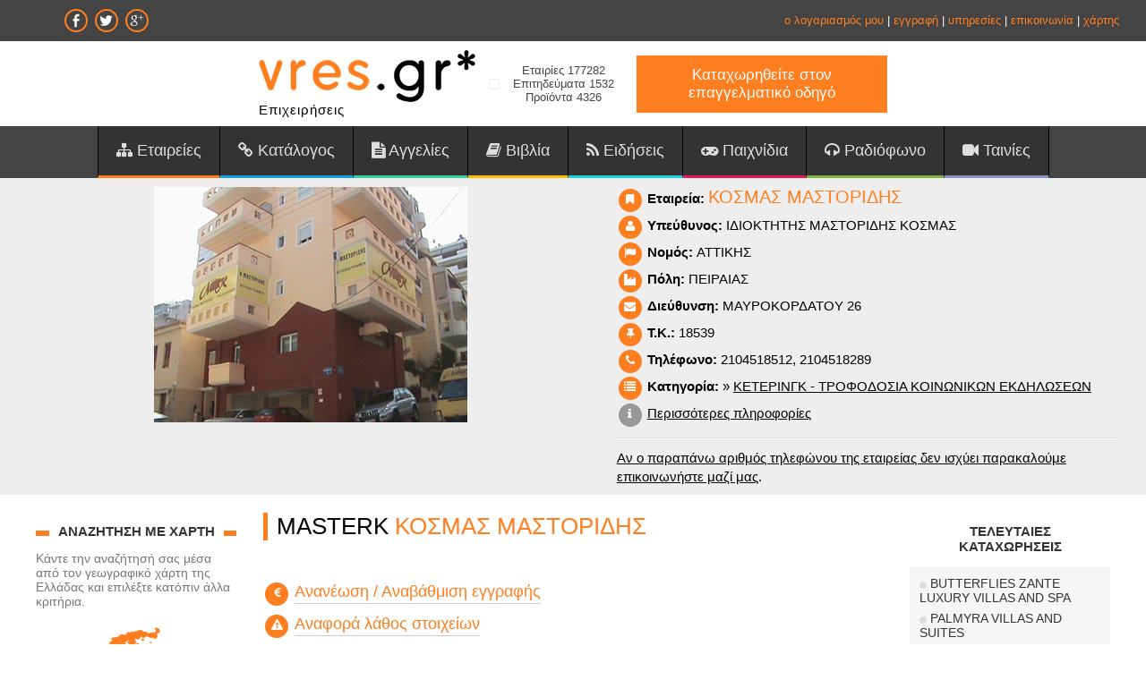

--- FILE ---
content_type: text/html; charset=utf-8
request_url: https://www.google.com/recaptcha/api2/aframe
body_size: 259
content:
<!DOCTYPE HTML><html><head><meta http-equiv="content-type" content="text/html; charset=UTF-8"></head><body><script nonce="JNM5VYRcGHEeUpBGiZr8WA">/** Anti-fraud and anti-abuse applications only. See google.com/recaptcha */ try{var clients={'sodar':'https://pagead2.googlesyndication.com/pagead/sodar?'};window.addEventListener("message",function(a){try{if(a.source===window.parent){var b=JSON.parse(a.data);var c=clients[b['id']];if(c){var d=document.createElement('img');d.src=c+b['params']+'&rc='+(localStorage.getItem("rc::a")?sessionStorage.getItem("rc::b"):"");window.document.body.appendChild(d);sessionStorage.setItem("rc::e",parseInt(sessionStorage.getItem("rc::e")||0)+1);localStorage.setItem("rc::h",'1768890938166');}}}catch(b){}});window.parent.postMessage("_grecaptcha_ready", "*");}catch(b){}</script></body></html>